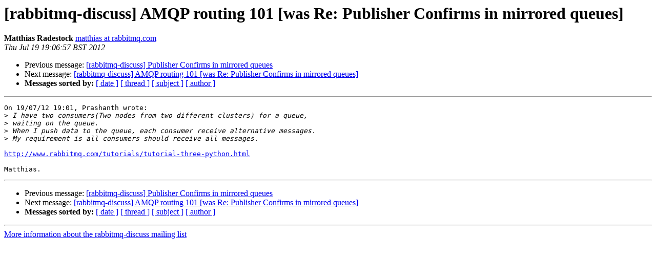

--- FILE ---
content_type: text/html; charset=utf-8
request_url: http://lists.rabbitmq.com/pipermail/rabbitmq-discuss/2012-July/021396.html
body_size: 1019
content:
<!DOCTYPE HTML PUBLIC "-//W3C//DTD HTML 3.2//EN">
<HTML>
 <HEAD>
   <TITLE> [rabbitmq-discuss] AMQP routing 101 [was Re: Publisher Confirms in mirrored queues]
   </TITLE>
   <LINK REL="Index" HREF="index.html" >
   <LINK REL="made" HREF="mailto:rabbitmq-discuss%40lists.rabbitmq.com?Subject=Re%3A%20%5Brabbitmq-discuss%5D%20AMQP%20routing%20101%20%5Bwas%20Re%3A%20Publisher%20Confirms%20in%0A%20mirrored%20queues%5D&In-Reply-To=%3C50084CC1.4010109%40rabbitmq.com%3E">
   <META NAME="robots" CONTENT="index,nofollow">
   <META http-equiv="Content-Type" content="text/html; charset=us-ascii">
   <LINK REL="Previous"  HREF="021395.html">
   <LINK REL="Next"  HREF="021397.html">
 </HEAD>
 <BODY BGCOLOR="#ffffff">
   <H1>[rabbitmq-discuss] AMQP routing 101 [was Re: Publisher Confirms in mirrored queues]</H1>
    <B>Matthias Radestock</B> 
    <A HREF="mailto:rabbitmq-discuss%40lists.rabbitmq.com?Subject=Re%3A%20%5Brabbitmq-discuss%5D%20AMQP%20routing%20101%20%5Bwas%20Re%3A%20Publisher%20Confirms%20in%0A%20mirrored%20queues%5D&In-Reply-To=%3C50084CC1.4010109%40rabbitmq.com%3E"
       TITLE="[rabbitmq-discuss] AMQP routing 101 [was Re: Publisher Confirms in mirrored queues]">matthias at rabbitmq.com
       </A><BR>
    <I>Thu Jul 19 19:06:57 BST 2012</I>
    <P><UL>
        <LI>Previous message: <A HREF="021395.html">[rabbitmq-discuss] Publisher Confirms in mirrored queues
</A></li>
        <LI>Next message: <A HREF="021397.html">[rabbitmq-discuss] AMQP routing 101 [was Re: Publisher Confirms in mirrored queues]
</A></li>
         <LI> <B>Messages sorted by:</B> 
              <a href="date.html#21396">[ date ]</a>
              <a href="thread.html#21396">[ thread ]</a>
              <a href="subject.html#21396">[ subject ]</a>
              <a href="author.html#21396">[ author ]</a>
         </LI>
       </UL>
    <HR>  
<!--beginarticle-->
<PRE>On 19/07/12 19:01, Prashanth wrote:
&gt;<i> I have two consumers(Two nodes from two different clusters) for a queue,
</I>&gt;<i> waiting on the queue.
</I>&gt;<i> When I push data to the queue, each consumer receive alternative messages.
</I>&gt;<i> My requirement is all consumers should receive all messages.
</I>
<A HREF="http://www.rabbitmq.com/tutorials/tutorial-three-python.html">http://www.rabbitmq.com/tutorials/tutorial-three-python.html</A>

Matthias.
</PRE>















<!--endarticle-->
    <HR>
    <P><UL>
        <!--threads-->
	<LI>Previous message: <A HREF="021395.html">[rabbitmq-discuss] Publisher Confirms in mirrored queues
</A></li>
	<LI>Next message: <A HREF="021397.html">[rabbitmq-discuss] AMQP routing 101 [was Re: Publisher Confirms in mirrored queues]
</A></li>
         <LI> <B>Messages sorted by:</B> 
              <a href="date.html#21396">[ date ]</a>
              <a href="thread.html#21396">[ thread ]</a>
              <a href="subject.html#21396">[ subject ]</a>
              <a href="author.html#21396">[ author ]</a>
         </LI>
       </UL>

<hr>
<a href="https://lists.rabbitmq.com/cgi-bin/mailman/listinfo/rabbitmq-discuss">More information about the rabbitmq-discuss
mailing list</a><br>
</body></html>
